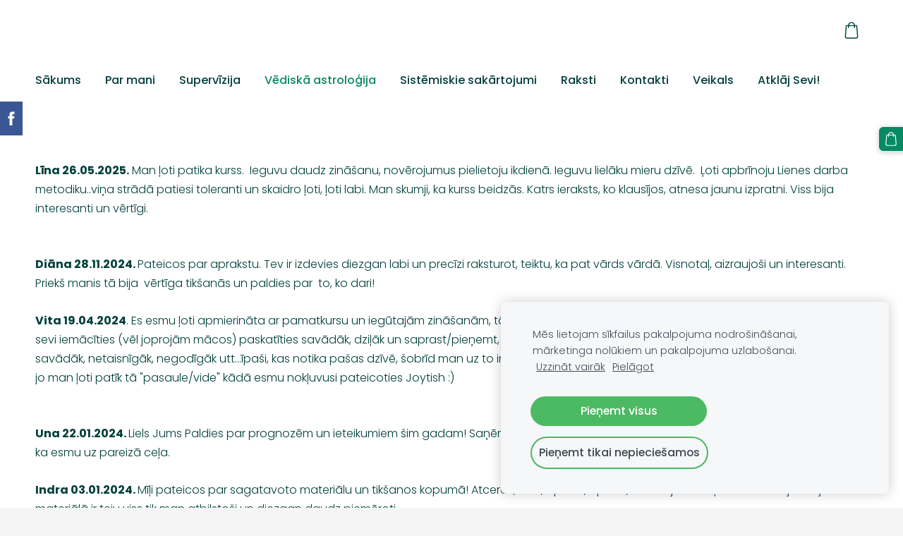

--- FILE ---
content_type: text/html; charset=UTF-8
request_url: http://www.lienesvizija.lv/vediska-astrologija/atsauksmes/
body_size: 8371
content:
<!doctype html>

<html lang="lv">

    <head>

        <title>www.lienesvizija.lv - Atsauksmes</title>


    <link rel="canonical" href="https://www.lienesvizija.lv/vediska-astrologija/atsauksmes/">




        <meta charset="utf-8" />
        <meta name="viewport" content="width=device-width,initial-scale=1.0" />

        <link rel="stylesheet" href="https://dss4hwpyv4qfp.cloudfront.net/designs/_shared/css/layout-shared.css?v=2.568" type="text/css" />
        
        <link href="/favicon.png?0" rel="shortcut icon">
<link href="/favicon.png?0" rel="apple-touch-icon">        
            <link rel="stylesheet" href="https://dss4hwpyv4qfp.cloudfront.net/libs/js/fancybox3/jquery.fancybox.min.css?v=2.568" type="text/css" />
                <script src="https://dss4hwpyv4qfp.cloudfront.net/libs/js/jquery/2.2.4/jquery.min.js" ></script>
            <script src="https://dss4hwpyv4qfp.cloudfront.net/libs/js/fancybox3/jquery.fancybox.min.js?v=2.568" defer></script>
            <script src="https://dss4hwpyv4qfp.cloudfront.net/libs/js/bannerplay/jquery.bannerplay.js?v=2.568" defer></script>
            <script src="https://dss4hwpyv4qfp.cloudfront.net/libs/js/responsivevideos/jquery.responsivevideos.js?v=2.568" defer></script>
            <script src="https://dss4hwpyv4qfp.cloudfront.net/designs/_shared/js/bookings.js?v=2.568" defer></script>
            <script src="https://dss4hwpyv4qfp.cloudfront.net/designs/_shared/js/designfx.js?v=2.568" defer></script>
            <script src="https://dss4hwpyv4qfp.cloudfront.net/libs/js/mozlive.js?v=2.568" ></script>
                <link rel="alternate" href="http://www.lienesvizija.lv/raksti/rss/" type="application/rss+xml" title="www.lienesvizija.lv - Raksti" />
        <script>var FRONTEND_CDN = 'https://dss4hwpyv4qfp.cloudfront.net';</script>


    
    
    <!-- Cookie bar -->
    <script src="https://dss4hwpyv4qfp.cloudfront.net/libs/js/cookiebar/cookiebar.js?v=2.568"></script>
    <script>
        $(document).ready(function() {
            cookieBar({
                theme: "light",
                bannerPolicyLink: "",
                language: "lv"
            });
        });
    </script>


    <script src="https://dss4hwpyv4qfp.cloudfront.net/m/localize/menu/lv/?v=2.568" defer></script>
<script src="https://dss4hwpyv4qfp.cloudfront.net/m/localize/cart/lv/?v=2.568" defer></script>
<script src="https://dss4hwpyv4qfp.cloudfront.net/libs/js/component/cart.js?v=2.568" defer></script>
<script src="https://dss4hwpyv4qfp.cloudfront.net/libs/js/component/filter.js?v=2.568" defer></script>

            <script>
                var mozPageMozApi = {"language":"lv","page":"atsauksmes"}
            </script>
            


<script>
    function isSmallTouchDevice() {
        return (('ontouchstart' in window) && (window.matchMedia("(max-width: 750px), (max-height: 500px)").matches));
    }
    if (isSmallTouchDevice()) {
        document.documentElement.classList.add('mobile-header');
    }
</script>



                <link href="https://dss4hwpyv4qfp.cloudfront.net/designs/_shared/fonts/?family=Poppins:300,300italic,500,700,700italic&v=2.568" rel="stylesheet" />
        <style class="customizer">
                                                                                                                                                            :root { --color-header :  #ffffff  }
                                                                                                                            :root { --color-title :  #292929  }
                                                                                                                            :root { --color-menu-text :  #01403a  }
                                                                                                                            :root { --color-menu-text-selected :  #068a65  }
                                                                                                                            :root { --color-menu-accent :  #ffffff  }
                                                                                                                            :root { --color-submenu :  #eeeeee  }
                                                                                                                            :root { --color-submenu-text :  #292929  }
                                                                                                                            :root { --color-submenu-text-selected :  #068a65  }
                                                                                                                            :root { --color-submenu-accent :  #01403a  }
                                                                                                                            :root { --color-link :  #068a65  }
                                                                                                                            :root { --color-button :  #068a65  }
                                                                                                                            :root { --color-button-text :  #ffffff  }
                                                                                                                            :root { --color-button-hover :  #01403a  }
                                                                                                                            :root { --color-button-text-hover :  #ffffff  }
                                                                                                                            :root { --color-sidemenu-text :  #068a65  }
                                                                                                                            :root { --color-sidemenu-text-hover :  #01403a  }
                                                                                                                            :root { --color-h1 :  #01403a  }
                                                                                                                            :root { --color-h2 :  #01403a  }
                                                                                                                            :root { --color-h3 :  #068a65  }
                                                                                                                            :root { --color-text :  #01403a  }
                                                                                                                            :root { --color-text-strong :  #292929  }
                                                                                                                            :root { --color-price :  #292929  }
                                                                                                                            :root { --color-text-highlight :  hsla(174, 97%, 13%, 0.151)  }
                                                                                                                            :root { --color-text-border :  hsla(174, 97%, 13%, 0.221)  }
                                                                                                                            :root { --color-background :  #FFFFFF  }
                                                                                                                            :root { --color-section-bg-1 :  #f6f7f9  }
                                                                                                                            :root { --color-section-bg-2 :  #068a65  }
                                                                                                                            :root { --color-section-bg-3 :  #01403a  }
                                                                                                                            :root { --color-footer :  #F5F5F5  }
                                                                                                                            :root { --color-footer-text :  #01403a  }
                                                                                                                            :root { --color-footer-link :  #068a65  }
                                                                                                                            :root { --color-footer-link-hover :  #01403a  }
                                                                                                                            :root { --color-text-1 :  #FFFFFF  }
                                                                                                                            :root { --color-text-1-highlight :  RGBA(255,255,255,.17)  }
                                                                                                                            :root { --color-text-1-button :  #FFFFFF  }
                                                                                                                            :root { --color-text-1-button-text :  #292929  }
                                                                                                                                                                                                                                                                                                                                                
        @media (forced-colors: active) {
            :root { --color-header :  Canvas  }
            :root { --color-title :  CanvasText  }
            :root { --color-menu-text :  LinkText  }
            :root { --color-menu-text-selected :  CanvasText  }
            :root { --color-menu-accent :  CanvasText  }
            :root { --color-submenu :  Canvas  }
            :root { --color-submenu-text :  LinkText  }
            :root { --color-submenu-text-selected :  CanvasText  }
            :root { --color-submenu-accent :  CanvasText  }
            :root { --color-link :  LinkText  }
            :root { --color-button :  ButtonFace  }
            :root { --color-button-text :  ButtonText  }
            :root { --color-button-hover :  ButtonFace  }
            :root { --color-button-text-hover :  ButtonText  }
            :root { --color-sidemenu-text :  LinkText  }
            :root { --color-sidemenu-text-hover :  CanvasText  }
            :root { --color-h1 :  CanvasText  }
            :root { --color-h2 :  CanvasText  }
            :root { --color-h3 :  CanvasText  }
            :root { --color-text :  CanvasText  }
            :root { --color-text-strong :  CanvasText  }
            :root { --color-price :  CanvasText  }
            :root { --color-text-highlight :  Canvas  }
            :root { --color-text-border :  CanvasText  }
            :root { --color-background :  Canvas  }
            :root { --color-section-bg-1 :  Canvas  }
            :root { --color-section-bg-2 :  Canvas  }
            :root { --color-section-bg-3 :  Canvas  }
            :root { --color-footer :  Canvas  }
            :root { --color-footer-text :  CanvasText  }
            :root { --color-footer-link :  LinkText  }
            :root { --color-footer-link-hover :  CanvasText  }
            :root { --color-text-1 :  CanvasText  }
            :root { --color-text-1-highlight :  Canvas  }
            :root { --color-text-1-button :  ButtonFace  }
            :root { --color-text-1-button-text :  ButtonText  }
        }

    </style>
    <style class="customizer-fonts">
                                                                                                                                                                                                                                                                                                                                                                                                                                                                                                                                                                                                                                                                                                                                                                                                                                                                                                            body, .mz_editable {
                                                                                font-family : Poppins, Arial, Helvetica, sans-serif;
                                                                                                            font-weight : 300;
                                                                        }
                                                                                                                            #title .mz_wysiwyg {
                                                                                font-family : Poppins, Arial, Helvetica, sans-serif;
                                                                                                            font-weight : 700;
                                                                                                            letter-spacing : -0.02em;
                                                                                                            font-style : normal;
                                                                        }
                                                                                                                            .mz_editable h1, .mz_editable h1.moze-megatitle {
                                                                                font-family : Poppins, Arial, Helvetica, sans-serif;
                                                                                                            font-weight : 700;
                                                                                                            letter-spacing : -0.02em;
                                                                        }
                                                                                                                            .mz_editable h2, .sidebox h2 {
                                                                                font-family : Poppins, Arial, Helvetica, sans-serif;
                                                                                                            font-weight : 700;
                                                                                                            letter-spacing : 0;
                                                                        }
                                                                            #sidebar h2 {
                                                                                font-family : Poppins, Arial, Helvetica, sans-serif;
                                                                                                            font-weight : 700;
                                                                                                            letter-spacing : 0;
                                                                        }
                                                                                                                            .mz_editable h3 {
                                                                                font-family : Poppins, Arial, Helvetica, sans-serif;
                                                                                                            font-weight : 700;
                                                                        }
                                                                                                                            .moze-form input, .moze-form select, .moze-form textarea {
                                                                                font-family : Poppins, Arial, Helvetica, sans-serif;
                                                                        }
                                                                                                                            .moze-button, .moze-button-large, .moze-form .moze-formbutton {
                                                                                font-family : Poppins, Arial, Helvetica, sans-serif;
                                                                                                            font-weight : 300;
                                                                                                            letter-spacing : 0;
                                                                        }
                                                                                                                            .mz_editable .moze-blockquote {
                                                                                font-family : Poppins, Arial, Helvetica, sans-serif;
                                                                                                            font-style : italic;
                                                                        }
                                                                                                                            .mz_editable .moze-code {
                                                                                font-family : 'Courier New', Courier, monospace;
                                                                        }
                                                                                                                            #menu ul li a {
                                                                                font-family : Poppins, Arial, Helvetica, sans-serif;
                                                                        }
                                                                                                                            #menu > ul > li > a {
                                                                                font-family : Poppins, Arial, Helvetica, sans-serif;
                                                                                                            font-weight : 500;
                                                                                                            letter-spacing : 0;
                                                                        }
                                                                                                                            #header-side a {
                                                                                font-family : Poppins, Arial, Helvetica, sans-serif;
                                                                        }
                                                                                                    </style>

    

    


    </head>

    <body class="header-menu-begin    footer-classic                    design-menu-selected-underline2    design-languages-dropdown            design-width-m design-width-m design-width-m design-width-m design-textsize-m design-textsize-m design-textsize-m design-textsize-m design-buttons-rounded design-buttons-rounded design-buttons-rounded  design-v2" lang="lv">

        
        <div id="wrap">
            <header id="top">
    <div id="header">
        <a id="skip-link" href="javascript:;" tabindex="1">Pāriet uz galveno saturu</a>
        <div id="header-side">
            <div id="shopicons">
                                                <button class="menu-icon shopbar-cart" href="javascript:;" title="Pirkumu grozs" aria-label="Pirkumu grozs" aria-haspopup="dialog"><svg xmlns="http://www.w3.org/2000/svg"></svg><span class="moze-value-bubble"></span></button>
                                <button class="menu-icon shopbar-account" style="display: none" href="javascript:;" title="My account" aria-label="My account" aria-haspopup="dialog"><svg xmlns="http://www.w3.org/2000/svg"></svg></button>
            </div>
            <div id="toolicons">

            </div>
            
                    </div>
        <div id="header-main">
            <div id="title">
                                    <a href="/" tabindex="2"><div class="mz_component mz_logo mz_editable mz_wysiwyg">    <div class="moze-wysiwyg-editor" >
        <br>
    </div>
</div></a>
                            </div>
                            <div id="toptext" style="display: none">
                    <div  class="mz_component mz_wysiwyg mz_editable">    <div class="moze-wysiwyg-editor" >
            </div>
</div>
                </div>
                                        <div  class="mz_component mz_menu" id="menu" aria-label="Galvenā izvēlne">
            <ul role="menu">
                <li role="none"><a href="/"  role="menuitem" >Sākums</a>
                                    </li>
                        <li role="none"><a href="/par-mani/"  role="menuitem" >Par mani</a>
                                    </li>
                        <li role="none"><a href="/supervizija/"  role="menuitem" aria-haspopup="true">Supervīzija</a>
                        <ul role="menu">
                <li role="none"><a href="/supervizija/individuala-supervizija/"  role="menuitem" >Individuālā supervīzija</a>
                                    </li>
                        <li role="none"><a href="/supervizija/grupas-supervizija/"  role="menuitem" >Grupu un komandu supervīzija</a>
                                    </li>
                        <li role="none"><a href="/supervizija/kad-supervizija-ir-nepieciesama/"  role="menuitem" >Kad supervīzija ir nepieciešama?</a>
                                    </li>
                        <li role="none"><a href="/supervizija/supervizora-profesijas-apraksts/"  role="menuitem" aria-haspopup="true">Supervizora profesijas apraksts</a>
                        <ul role="menu">
                <li role="none"><a href="/supervizija/supervizora-profesijas-apraksts/jaunumi/"  role="menuitem" >JAUNUMI</a>
                                    </li>
                            </ul></li>
                            </ul></li>
                                    <li class="selected" role="none"><a href="/vediska-astrologija/"  role="menuitem" aria-haspopup="true" aria-current="true">Vēdiskā astroloģija</a>
                        <ul role="menu">
                <li role="none"><a href="/vediska-astrologija/individuala-horoskopa-analize/"  role="menuitem" >Individuālā horoskopa analīze</a>
                                    </li>
                        <li role="none"><a href="/vediska-astrologija/vediskas-astrologijas-konsultacijas/"  role="menuitem" >Vēdiskās astroloģijas konsultācijas</a>
                                    </li>
                        <li class="selected" role="none"><a href="/vediska-astrologija/atsauksmes/"  role="menuitem"  aria-current="true">Atsauksmes</a>
                                    </li>
                            </ul></li>
                                    <li role="none"><a href="/sistemiskie-sakartojumi/"  role="menuitem" aria-haspopup="true">Sistēmiskie sakārtojumi</a>
                        <ul role="menu">
                <li role="none"><a href="/sistemiskie-sakartojumi/individualie-sakartojumi/"  role="menuitem" >Individuālie sakārtojumi</a>
                                    </li>
                        <li role="none"><a href="/sistemiskie-sakartojumi/vairak-par-temu/"  role="menuitem" >Raksti par tēmu-Sistēmiskie sakārtojumi</a>
                                    </li>
                            </ul></li>
                                    <li role="none"><a href="/raksti/"  role="menuitem" >Raksti</a>
                                    </li>
                        <li role="none"><a href="/kontakti/"  role="menuitem" >Kontakti</a>
                                    </li>
                        <li role="none"><a href="/veikals/"  role="menuitem" >Veikals</a>
                                    </li>
                        <li role="none"><a href="/atklaj-sevi/"  role="menuitem" >Atklāj Sevi!</a>
                                </li></ul>
            
</div>
                    </div>

        <button id="languages-opener" aria-label="Valodas izvēle" class="mobile-menu-opener clearbutton"><svg xmlns="http://www.w3.org/2000/svg"></svg></button>
        <button id="menu-opener" aria-label="Galvenā izvēlne" class="mobile-menu-opener clearbutton"><svg xmlns="http://www.w3.org/2000/svg"></svg></button>

    </div>
    </header>                        

    
        
    <main class="mz_component mz_grid" data-cid="20879143" data-pid="4909570">


    
                                                                <div class="section section-customizable section-bg-none section-text-color-none section-height-s section-width-l"
     data-row-id="3998958"
     data-row-slice="text"
     data-row-slice-variant="text-1x1">

    <!-- slice-text -->

    <div class="container">

        <!-- Header -->

        
        <!-- Content -->

                                                        <div class="gridrow section-content" >
                                                                                    <div class="column-12-12" >
                                    <div  class="mz_component mz_wysiwyg mz_editable">    <div class="moze-wysiwyg-editor" >
                    <p></p><div class="clearfix n_q9h41jw70" style="zoom: 1;"><div class="clearfix _42ef" style="zoom: 1; overflow: hidden;"><div class="w_q9h41jw73" style=""><div style=""><div style=""><b>Līna 26.05.2025.</b>&nbsp;<span style="text-align: start; font-style: normal;">Man ļoti patika kurss.&nbsp; Ieguvu daudz zināšanu, novērojumus pielietoju ikdienā. Ieguvu lielāku mieru dzīvē.&nbsp; Ļoti apbrīnoju Lienes darba metodiku..viņa strādā patiesi toleranti un skaidro ļoti, ļoti labi. Man skumji, ka kurss beidzās. Katrs ieraksts, ko klausījos, atnesa jaunu izpratni. Viss bija interesanti un vērtīgi.</span></div><p><span style="text-align: start; font-style: normal;"><br></span></p><p><b>Diāna 28.11.2024.&nbsp;</b><span style="text-align: start; font-style: normal;">Pateicos par aprakstu. Tev ir izdevies diezgan labi un precīzi raksturot, teiktu, ka pat vārds vārdā. Visnotaļ, aizraujoši un interesanti. Priekš manis tā bija&nbsp; vērtīga tikšanās un paldies par&nbsp; to, ko dari! </span></p><p><b>Vita 19.04.2024</b>. Es esmu ļoti apmierināta ar pamatkursu un iegūtajām zināšanām, tās man ir ļoti palīdzējušas uz pasauli (redzamo, neredzamo) un sevi iemācīties (vēl joprojām mācos) paskatīties savādāk, dziļāk un saprast/pieņemt, kāpēc notiek kaut kādu notikumu secība. Agrāk tas viss šķita pilnīgi savādāk, netaisnīgāk, negodīgāk utt...īpaši, kas notika pašas dzīvē, šobrīd man uz to ir cits skatījums un izskaidrojums.....vairs nevaru un negribu apstāties, jo man ļoti patīk tā "pasaule/vide" kādā esmu nokļuvusi pateicoties Joytish :)</p><p><br></p></div><p><b>Una 22.01.2024.&nbsp;</b>Liels Jums Paldies par prognozēm un ieteikumiem šim gadam!&nbsp;Saņēmu atbildes uz sev būtiskiem jautājumiem un iedrošinājumu rīkoties, ka esmu uz pareizā ceļa.</p><p><b>Indra 03.01.2024.&nbsp;</b>Mīļi pateicos par sagatavoto materiālu un tikšanos kopumā! Atceros, lasu, izprotu, apzinu, analizēju un tik ļoti iedvesmojos.Tajā materiālā ir teju viss tik man atbilstoši un diezgan daudz piemēroti.</p><p></p><p><b>Diāna 06.11.2023.&nbsp;</b><span style="text-align: left;">Milzīgs paldies par konsultāciju🙏🏻🙏🏻🙏🏻 
Tas bija iedvesmojoši un izzinoši. Patika komunikācija ar Jums, noteikti pēc laiciņa gribētu vel izmantot tādu iespēju. 
Tagad ir ko padomāt un ko darīt arī ir😊&nbsp; Vakar visu pēcpusdienu biju pacilātā noskaņojumā pēc konsultācijas🥰</span></p><p><b>Marta 28.03.2023.&nbsp;</b>Patīkama pēcgarša pēc mūsu konsultācijas. Tiešām, silts paldies par to ko Tu dari! :)</p><p><b>Gunita 28.10.2022.&nbsp;&nbsp;</b>Daudz ko salikāt pa plauktiņiem!&nbsp;</p><p><b>Evija 19.05.2022.&nbsp;</b><span style="text-align: center;">No sirds pateicos par konsultāciju! To saņēmu tikai dažas stundas atpakaļ, taču jau jūtu kā domu jūklis galvā pamazām kārtojas pa plauktiņiem. Ļoti vērtīga konsultācija, kas deva man iespēju saprast un izskaidrot lietas, kuras līdz galam neizpratu. Un galvenais, man ir zināms virziens, kādā ar sevi strādāt, par ko esmu bezgala priecīga!&nbsp;</span></p><p><span style="text-align: center;"><b>Lība 15.05.2022.</b>&nbsp;<span style="text-align: center; float: none;">Mīļš paldies par sarunu un horoskopa analīzi! Daudz kas noskaidrojies, sakārtojies un iekšēji palicis vieglāk. Paldies!</span></span></p><p><b>Evita 24.02.2022.&nbsp;</b>Gribu Jums pateikt sirsnīgu paldies par vakardienas konsultāciju, par enerģijas apmaiņu. Diena kļuva gaišāka, vieglāka.</p><p><b>Maija 16.02.2022. </b>Mīļš Tev Paldies par vakardienas konsultāciju . Staigāju un visu laiku pārdomāju un sagremoju&nbsp; Tevis teikto. Ļoti interesanti. 😘</p><p><b>Līna 15.02.2022. </b>M<span style="text-align: center;">ilzīgs paldies par konsultāciju esmu pateiciga Jums par šo iespēju ieskatīties vēdiskajā atroloģijā. </span></p><p><span style="text-align: center;"><b>Evita</b> 05.02.2022.&nbsp;<span style="text-align: left; float: none;">Gribu JUMS pateikt sirsnīgu paldies par vakardienas konsultāciju, par enerģijas apmaiņu. Diena kļuva gaišāka, vieglāka.</span></span></p><p><b>Arta 13.01.2022.&nbsp;</b><span style="text-align: center;">Paldies! 🙏❤️ Joprojām dzīvojos labajās sajūtās pēc mūsu tikšanās. 🕊</span></p><p><b>Līga 12.01.2022. </b>L<span style="text-align: left;">iels paldies par vakardienas konsultāciju, man tiešām kļuva vieglāk, skaidrāk un saprotamāk. Ļoti priecājos, ka izdevās satikties tieši ar Jums!</span></p><p><b>Ilze 06.01.2022.</b>&nbsp;<span style="text-align: left;">Bija patiess prieks iepazīt gaišu un sirdsgudru cilvēku!
Paldies Debesīm un Jums!
Lai veicas, minot garīgus ceļus un taciņas! 
Pateicībā un mīlestībā!</span></p><p><b>Madara 13.12.2021.&nbsp;</b><span style="text-align: left;">Ar sirds siltumu un prieku pateicos par satikšanos un brīnišķīgo sarunu!</span></p><p><b>Gunita 07.12.2021. </b>J<span style="text-align: center;">utos ļoti iedvesmota un pozitīvi uzlādēta pēc musu sarunas. Liels paldies 💫</span></p><p><b>Diāna 09.08.2021</b>. Jūsu lekcijas bija interesantas, ar viegluma pieskaņu.🦋Apbrīnojami , kā tik īsā laikā var sniegt ieskatu un pateikt tik daudz! Talants. 🌞</p><p><b>Aivis 26.07.2021.&nbsp;</b>Paldies par horoskopa analīzi un par konsultāciju! Tas viss dod labu motivāciju un saprašanu, kā un kādā virzienā darboties tālāk!</p><p><span style=" float: none;"><b>Solveiga 08.08.2021.&nbsp;</b></span>Jā, vēdiskā astroloģija ir tas ko man vajag! Paldies tehnoloģijām par šādu iespēju! Vēlreiz liels paldies par ieguldīto laiku un darbu! Svētīgi.</p><p><b>Elīna 29.03.2020.&nbsp;</b>Liene, lasu un priecājos par to, ka esmu guvusi ļoti vērtīgu info, kam papildus pievērst uzmanību! Par cik pati studēju astroloģiju - vēdiskā astroloģija dod papildus atskaites punktus, un man patīk šīs pieejas dziļums.&nbsp; Lai vai kā, lasīšu atkal un atkal, un salikšu punktus uz “i” - šis gads māca paļauties Visumam un vairot arvien vairāk mīlestību un gaismu, un es to daru!!! 🙏</p><p><b>Karina 23.11.2019.&nbsp;</b>Lasot horoskopu, man viss lēnām sakārtojās pa plauktiņiem par mani, var teikt, ka tāds atspēriena punkts. Jūsu ieguldījums manā ikdienā un kā personībā ir ļoti liels, paldies Jums par to. Jūsu apraksts dod man iespēju paskatīties uz sevi no malas no citu viedokļa, un tas, ko lasīju, man patika, viss mani sakārto.</p><p><span style="white-space: pre-wrap;"><b>Rita 15.11.2019. </b></span>Lienīt, liels Jums paldies  par sniegto informāciju, tagad jāsāk to kaut kā dzīvē īstenot.</p><p><b>Agnese 14.10.2019.&nbsp;</b>Patiesi,sirsnīgi un izjusti.</p><p><b>Juta 06.10.2019.&nbsp;</b>Saņēmu no Lienes raksturojumu un prognozes. Nav vārdu, lai izteiktu, cik viss precīzi, vienkārši un nešaubīgi.. Pateicos<span class="_5mfr"><span class="_6qdm" style="display: inline-block; text-shadow: none; vertical-align: text-bottom; height: 16px; width: 16px;">❤️</span></span><span class="_5mfr"><span class="_6qdm" style="display: inline-block; text-shadow: none; vertical-align: text-bottom; height: 16px; width: 16px;">🙏</span></span>&nbsp;Tiem, kurus interesē vēdiskā astroloģija, silti iesaku konsultāciju pie Lienes&nbsp;<span class="_47e3 _5mfr" title="Emocijzīme smile" style="vertical-align: middle;">❤️</span></p></div><div><p></p><div class="_6a _5u5j" style="display: inline-block;"><div class="_6a _5u5j _6b" style="display: inline-block; vertical-align: middle;"><span class="fwn fcg"><span class="fwb"><b>Liena 24.09.2019.&nbsp;</b></span></span></div></div>Paldies, Liene! Ja vēlies saprast sevi dziļāk, ieraudzīt savus dzīves izaicinājumus, karmiskos uzdevumus, vai esi vienkārši apmaldījies, tad Liene ir īstais cilvēks, kurš saprotamā valodā Tev izstāstīs Tavu dzimšanas karti. Tu spēsi izdarīt secinājumus un noteikti ieraudzīsi soļus, ko paspert, lai turpinātu attīstīties!</div><p><br></p><p style=""><b>Maija 03.09.2019.&nbsp;</b>Paldies par individuālā horoskopa analīzi. Esmu rietumu astroloģe, vēlējos redzēt kādi būtu mani apraksti no Jums! Man šķita, ka aprakstītais ir iedvesmojošs un norāda uz prātu, kas saprot filozofijas un garīgos principus. Piekrītu daudzām lietām, ko rakstāt par mani. Jūsu apraksts, ko lasīšu vēl un vēl, palīdzēs man saprast labāk, kādos veidos sniegt sev palīdzību . Liels paldies! Un turpiniet savu labo darbu. Lai veicas.</p><p></p></div><p></p><p><b>Eva 26.04.2019.&nbsp;&nbsp;</b>Man ļoti patīk Jūsu apraksts. Tāds skaidrs, pa plauktiņiem salikts.<img alt="😊" class="_1ift _2560 img" src="https://static.xx.fbcdn.net/images/emoji.php/v9/t7f/1/16/1f60a.png" style="border-width: 0px; border-style: initial; display: inline-block; pointer-events: none; vertical-align: middle; height: 16px; margin: 0px 1px; width: 16px; color: rgb(255, 255, 255); font-family: Helvetica, Arial, sans-serif; white-space: pre-wrap; background-color: rgb(0, 132, 255);">.</p><div class="_6a _5u5j" style="display: inline-block;"><div class="_6a _5u5j _6b" style="display: inline-block; vertical-align: middle;"><span class="fwn fcg"><span class="fwb"><b>Ērika 10.02.2019.&nbsp;</b></span></span></div></div>Zinoša, patīkama un burvīga, detaļās pastāsta visu interesējošo un pat saprotamā valodā un interpretācijā.</div><p></p><p><br><a class="moze-button-large" href="/kontakti/" target="_self">Pievienot atsauksmi</a><br><br></p>
            </div>
</div>
                                </div>
                                                                                                                                                                                                                                    </div>
                                                                                                                        
        <!-- Footer -->

        
    </div>
</div>            
    
    </main>

    
    <div  class="mz_component mz_catalogcart mz_catalogsidecart" data-name="maincatalogcartside" data-type="catalogcartside" data-page-type="2" data-catalog-layout="standard" data-cart-id=""><div id="shopbar">
    <button id="shopbar-search" class="shopbar-search" aria-label="Meklēt" style="display: none" aria-haspopup="dialog">
        <svg xmlns="http://www.w3.org/2000/svg"></svg>
        <div class="separator"></div>
    </button>
        <button id="shopbar-cart" class="shopbar-cart" aria-label="Pirkumu grozs" aria-haspopup="dialog">
        <svg xmlns="http://www.w3.org/2000/svg"></svg>
        <span>0</span>
    </button>
    </div>


<div id="shopbar-sidecart" class="sliding-panel" role="dialog" aria-labelledby="cat-sidecart-heading">
    <div class="sliding-panel-header">
        <div class="mz_editable">         <h2 id="cat-sidecart-heading">Pirkumu grozs</h2>
        </div>
        <button id="shopbar-sidecart-close" class="sliding-panel-close" aria-label="Aizvērt">
            <svg xmlns="http://www.w3.org/2000/svg"></svg>
        </button>
    </div>
    <div id="shopbar-sidecart-base" class="sliding-panel-body">
        
<p>Pirkumu grozs ir tukšs.</p>


    </div>
</div>



<div id="cat-search-panel" style="display: none" role="dialog">
    <form id="shopbar-searchform" action="/veikals/" class="moze-catalog-searchbox-sideform moze-form" method="post" role="search">
        <input aria-label="Meklēt" class="search-query" type="text" value="" placeholder="Meklēt">
        <button class="search-btn" aria-label="Meklēt"></button>
        <button class="close-btn" aria-label="Aizvērt"><svg xmlns="http://www.w3.org/2000/svg"></svg></button>
    </form>
</div>

<script>
    $(document).ready(function() {
        initShopWidget();
        initShopSidecart();
    });
</script></div>


        </div>

            <footer id="bottom" class="mz_footer">
        <div  class="mz_component mz_menu" id="footmenu">
            <ul role="menu">
                <li role="none"><a href="/privatuma-politika/"  role="menuitem" >Privātuma politika</a>
                                </li></ul>
            
</div>
        <div id="footer">
            <div id="foottext">
                <div  class="mz_component mz_wysiwyg mz_editable">    <div class="moze-wysiwyg-editor" >
            </div>
</div>
            </div>
            <div id="social" >
                <div  class="mz_component mz_social">
        <a class="facebook icon-facebook" title="Facebook" href="https://www.facebook.com/Lienesvizija" target="_blank"></a>        <a class="linkedin icon-linkedin" title="LinkedIn" href="https://www.linkedin.com/in/liene-bleidele-a8b9a736/" target="_blank"></a>                
</div>
            </div>
        </div>
    </footer>

        
    

    <!-- Google Analytics Code -->
    <script>
        (function(i,s,o,g,r,a,m){i['GoogleAnalyticsObject']=r;i[r]=i[r]||function(){
        (i[r].q=i[r].q||[]).push(arguments)},i[r].l=1*new Date();a=s.createElement(o),
        m=s.getElementsByTagName(o)[0];a.async=1;a.src=g;m.parentNode.insertBefore(a,m)
        })(window,document,'script','//www.google-analytics.com/analytics.js','ga');
        ga('create', 'UA-155728194-1', 'auto');
        ga('send', 'pageview');
    </script>

    <script>
        $(document).ready(function(){
            $(".mz_wysiwyg").responsiveVideos();
        });
    </script>

<script src="https://spark.engaga.com/public/site.js" id="engaga-script" data-engaga-user-id="e8202345f770da78239a9648e75ad77b" async="async"></script>

        <link href="https://dss4hwpyv4qfp.cloudfront.net/apps/addons/sharebuttons/script/jquery.sharebuttons.css?v=2.568" rel="stylesheet" type="text/css">
        <script src="https://dss4hwpyv4qfp.cloudfront.net/apps/addons/sharebuttons/script/jquery.sharebuttons.js?v=2.568"></script>
        <script>
            $(document).ready(function() { 
                $("body").shareButtons({
                    showFacebook: true,
                    showTwitter: false,
                    showPinterest: false,
                    showGplus: false,
                    showDraugiem: false,
                    showVkontakte: false,
                    language: "en",
                }); 
            });
        </script>
        


    </body>

</html>

--- FILE ---
content_type: application/javascript
request_url: https://dss4hwpyv4qfp.cloudfront.net/libs/js/responsivevideos/jquery.responsivevideos.js?v=2.568
body_size: 803
content:
/*jshint browser:true */
/*!
* ResponsiveVideos 1.1
*
* Copyright 2017, Mozello
*
*/

;(function( $ ){

    'use strict';

    $.fn.responsiveVideos = function( options ) {
        var settings = {
        };

        if ( options ) {
            $.extend( settings, options );
        }

        return this.each(function(){
            var selectors = [
                'iframe[src*="player.vimeo.com"]',
                'iframe[src*="youtube.com"]',
                'iframe[src*="youtube-nocookie.com"]',
                'iframe[src*="kickstarter.com"][src*="video.html"]',
                'iframe[src*="facebook.com"][src*="video.php"]',
                'object',
                'embed'
            ];

            if (settings.customSelector) {
                selectors.push(settings.customSelector);
            }

            var ignoreList = '.responsivevideosignore';

            if(settings.ignore) {
                ignoreList = ignoreList + ', ' + settings.ignore;
            }

            var $allVideos = $(this).find(selectors.join(','));
            $allVideos = $allVideos.not('object object'); // SwfObj conflict patch
            $allVideos = $allVideos.not(ignoreList); // Disable on this video.

            $allVideos.each(function() {
                if ($(this).attr('height') && $(this).attr('width')) {
                    var width_s = $(this).attr('width');
                    var height_s = $(this).attr('height');
                    var width = (width_s.indexOf('%') === -1) ? parseInt(width_s, 10) : 0;
                    var height = (height_s.indexOf('%') === -1) ? parseInt(height_s, 10) : 0;
                    var ratio = 0;
                    try {
                        ratio = height / width;
                    } catch(e) {
                        ratio = 0;
                    }
                    if (ratio && width && height) {
                        $(this)
                            .data('aspectRatio', ratio)
                            .data('maxWidth', width)
                            // and remove the hard coded width/height
                            .removeAttr('height')
                            .removeAttr('width');
                    }
                }
            });

            function resizeVideos() {
                $allVideos.each(function() {
                    var $el = $(this);
                    // Get parent width of this video
                    var newWidth = $el.parent().width();
                    if ($el.data('maxWidth')) {
                        if (newWidth > $el.data('maxWidth')) {
                            newWidth = $el.data('maxWidth');
                        }
                    }
                    if ($el.data('aspectRatio')) {
                        $el
                            .width(newWidth)
                            .height(newWidth * $el.data('aspectRatio'));
                    }
                });
            }

            // When the window is resized
            $(window).resize(function() {
                // Resize all videos according to their own aspect ratio
                resizeVideos()

            // Kick off one resize to fix all videos on page load
            });

            resizeVideos();
        });
    };

})( window.jQuery );